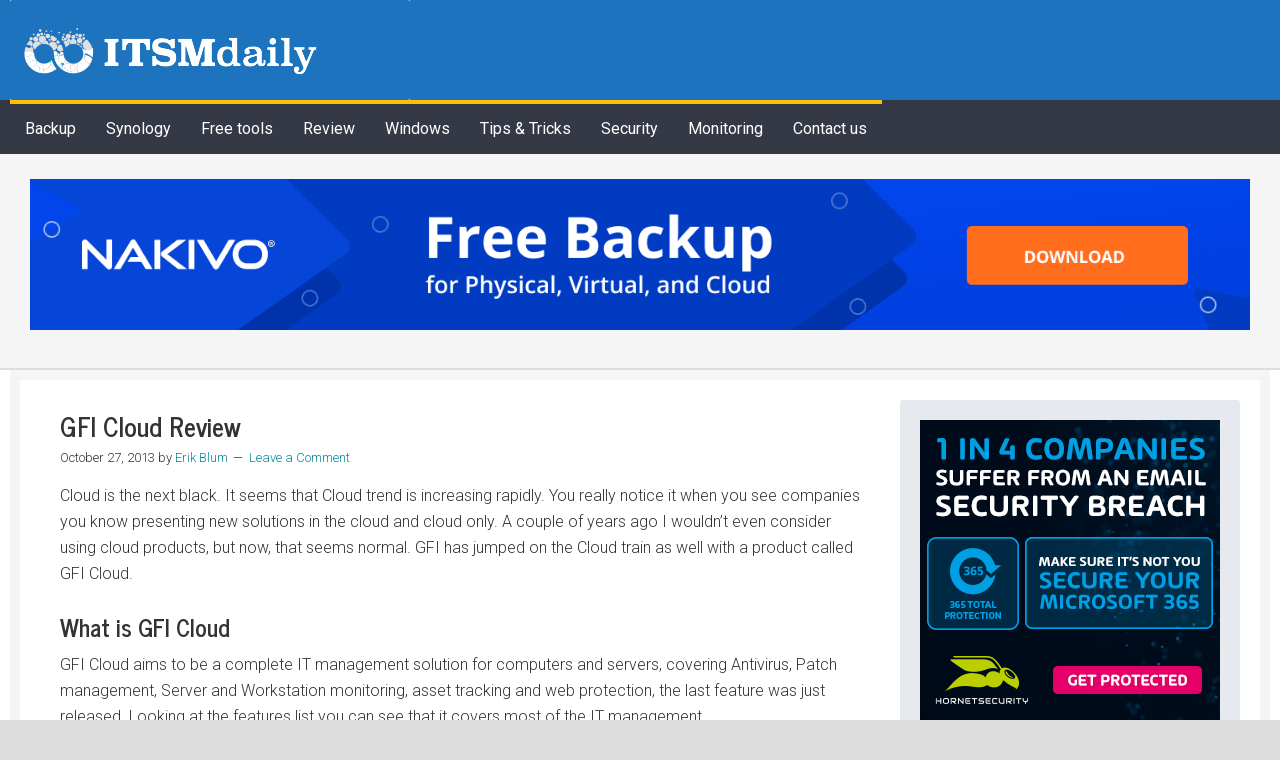

--- FILE ---
content_type: text/html; charset=UTF-8
request_url: https://www.itsmdaily.com/gfi-cloud-review/
body_size: 14336
content:
<!DOCTYPE html>
<html lang="en-US">
<head >
<meta charset="UTF-8" />
<meta name="viewport" content="width=device-width, initial-scale=1" />
<meta name="viewport" content="width=device-width, initial-scale=1.0" id="dynamik-viewport"/>
<meta name='robots' content='index, follow, max-image-preview:large, max-snippet:-1, max-video-preview:-1' />
	<style>img:is([sizes="auto" i], [sizes^="auto," i]) { contain-intrinsic-size: 3000px 1500px }</style>
	<link rel="alternate" hreflang="en" href="https://www.itsmdaily.com/gfi-cloud-review/" />
<link rel="alternate" hreflang="cs" href="https://www.itsmdaily.com/gfi-cloud-review/?lang=cs" />
<link rel="alternate" hreflang="de" href="https://www.itsmdaily.com/gfi-cloud-review/?lang=de" />
<link rel="alternate" hreflang="x-default" href="https://www.itsmdaily.com/gfi-cloud-review/" />

	<!-- This site is optimized with the Yoast SEO plugin v26.4 - https://yoast.com/wordpress/plugins/seo/ -->
	<title>GFI Cloud Review - ITSMDaily.com</title>
	<meta name="description" content="We tried, tested and confirmed what we thought in GFI Cloud review, now part of Controlnow. take a look if you are interested if the product is worth buying" />
	<link rel="canonical" href="https://www.itsmdaily.com/gfi-cloud-review/" />
	<meta property="og:locale" content="en_US" />
	<meta property="og:type" content="article" />
	<meta property="og:title" content="GFI Cloud Review - ITSMDaily.com" />
	<meta property="og:description" content="We tried, tested and confirmed what we thought in GFI Cloud review, now part of Controlnow. take a look if you are interested if the product is worth buying" />
	<meta property="og:url" content="https://www.itsmdaily.com/gfi-cloud-review/" />
	<meta property="og:site_name" content="ITSMDaily.com" />
	<meta property="article:publisher" content="https://www.facebook.com/itsmdaily" />
	<meta property="article:author" content="https://www.facebook.com/itsmdaily" />
	<meta property="article:published_time" content="2013-10-27T21:42:39+00:00" />
	<meta property="article:modified_time" content="2018-12-07T13:15:02+00:00" />
	<meta property="og:image" content="https://www.itsmdaily.com/wp-content/uploads/2013/10/gfi.jpg" />
	<meta property="og:image:width" content="115" />
	<meta property="og:image:height" content="75" />
	<meta property="og:image:type" content="image/jpeg" />
	<meta name="author" content="Erik Blum" />
	<meta name="twitter:card" content="summary_large_image" />
	<meta name="twitter:creator" content="@itsmdailycom" />
	<meta name="twitter:site" content="@itsmdailycom" />
	<meta name="twitter:label1" content="Written by" />
	<meta name="twitter:data1" content="Erik Blum" />
	<meta name="twitter:label2" content="Est. reading time" />
	<meta name="twitter:data2" content="6 minutes" />
	<script type="application/ld+json" class="yoast-schema-graph">{"@context":"https://schema.org","@graph":[{"@type":"WebPage","@id":"https://www.itsmdaily.com/gfi-cloud-review/","url":"https://www.itsmdaily.com/gfi-cloud-review/","name":"GFI Cloud Review - ITSMDaily.com","isPartOf":{"@id":"https://www.itsmdaily.com/#website"},"primaryImageOfPage":{"@id":"https://www.itsmdaily.com/gfi-cloud-review/#primaryimage"},"image":{"@id":"https://www.itsmdaily.com/gfi-cloud-review/#primaryimage"},"thumbnailUrl":"https://www.itsmdaily.com/wp-content/uploads/2013/10/gfi.jpg","datePublished":"2013-10-27T21:42:39+00:00","dateModified":"2018-12-07T13:15:02+00:00","author":{"@id":"https://www.itsmdaily.com/#/schema/person/9fe6728928d4aa687e914aa83705e45d"},"description":"We tried, tested and confirmed what we thought in GFI Cloud review, now part of Controlnow. take a look if you are interested if the product is worth buying","breadcrumb":{"@id":"https://www.itsmdaily.com/gfi-cloud-review/#breadcrumb"},"inLanguage":"en-US","potentialAction":[{"@type":"ReadAction","target":["https://www.itsmdaily.com/gfi-cloud-review/"]}]},{"@type":"ImageObject","inLanguage":"en-US","@id":"https://www.itsmdaily.com/gfi-cloud-review/#primaryimage","url":"https://www.itsmdaily.com/wp-content/uploads/2013/10/gfi.jpg","contentUrl":"https://www.itsmdaily.com/wp-content/uploads/2013/10/gfi.jpg","width":115,"height":75},{"@type":"BreadcrumbList","@id":"https://www.itsmdaily.com/gfi-cloud-review/#breadcrumb","itemListElement":[{"@type":"ListItem","position":1,"name":"Home","item":"https://www.itsmdaily.com/"},{"@type":"ListItem","position":2,"name":"GFI Cloud Review"}]},{"@type":"WebSite","@id":"https://www.itsmdaily.com/#website","url":"https://www.itsmdaily.com/","name":"ITSMDaily.com","description":"Product news, reviews and know how for IT Professionals","potentialAction":[{"@type":"SearchAction","target":{"@type":"EntryPoint","urlTemplate":"https://www.itsmdaily.com/?s={search_term_string}"},"query-input":{"@type":"PropertyValueSpecification","valueRequired":true,"valueName":"search_term_string"}}],"inLanguage":"en-US"},{"@type":"Person","@id":"https://www.itsmdaily.com/#/schema/person/9fe6728928d4aa687e914aa83705e45d","name":"Erik Blum","image":{"@type":"ImageObject","inLanguage":"en-US","@id":"https://www.itsmdaily.com/#/schema/person/image/","url":"https://secure.gravatar.com/avatar/990b5c45ea5ecbfab6d7ba773cb17b714522fd2e4cb529df719a62639a885142?s=96&d=mm&r=g","contentUrl":"https://secure.gravatar.com/avatar/990b5c45ea5ecbfab6d7ba773cb17b714522fd2e4cb529df719a62639a885142?s=96&d=mm&r=g","caption":"Erik Blum"},"description":"ITSMDaily.com website is dedicated to IT Professionals. Erik Blum is IT Manager for one of the fortune 500 companies and likes to share his experiences.","sameAs":["https://www.itsmdaily.com","https://www.facebook.com/itsmdaily","https://x.com/itsmdailycom"]}]}</script>
	<!-- / Yoast SEO plugin. -->


<link rel='dns-prefetch' href='//secure.gravatar.com' />
<link rel='dns-prefetch' href='//stats.wp.com' />
<link rel='dns-prefetch' href='//fonts.googleapis.com' />
<link rel='dns-prefetch' href='//hcaptcha.com' />
<link rel='dns-prefetch' href='//v0.wordpress.com' />
<link rel="alternate" type="application/rss+xml" title="ITSMDaily.com &raquo; Feed" href="https://www.itsmdaily.com/feed/" />
<link rel="alternate" type="application/rss+xml" title="ITSMDaily.com &raquo; Comments Feed" href="https://www.itsmdaily.com/comments/feed/" />
<link rel="alternate" type="application/rss+xml" title="ITSMDaily.com &raquo; GFI Cloud Review Comments Feed" href="https://www.itsmdaily.com/gfi-cloud-review/feed/" />
<script type="text/javascript">
/* <![CDATA[ */
window._wpemojiSettings = {"baseUrl":"https:\/\/s.w.org\/images\/core\/emoji\/16.0.1\/72x72\/","ext":".png","svgUrl":"https:\/\/s.w.org\/images\/core\/emoji\/16.0.1\/svg\/","svgExt":".svg","source":{"concatemoji":"https:\/\/www.itsmdaily.com\/wp-includes\/js\/wp-emoji-release.min.js?ver=6.8.3"}};
/*! This file is auto-generated */
!function(s,n){var o,i,e;function c(e){try{var t={supportTests:e,timestamp:(new Date).valueOf()};sessionStorage.setItem(o,JSON.stringify(t))}catch(e){}}function p(e,t,n){e.clearRect(0,0,e.canvas.width,e.canvas.height),e.fillText(t,0,0);var t=new Uint32Array(e.getImageData(0,0,e.canvas.width,e.canvas.height).data),a=(e.clearRect(0,0,e.canvas.width,e.canvas.height),e.fillText(n,0,0),new Uint32Array(e.getImageData(0,0,e.canvas.width,e.canvas.height).data));return t.every(function(e,t){return e===a[t]})}function u(e,t){e.clearRect(0,0,e.canvas.width,e.canvas.height),e.fillText(t,0,0);for(var n=e.getImageData(16,16,1,1),a=0;a<n.data.length;a++)if(0!==n.data[a])return!1;return!0}function f(e,t,n,a){switch(t){case"flag":return n(e,"\ud83c\udff3\ufe0f\u200d\u26a7\ufe0f","\ud83c\udff3\ufe0f\u200b\u26a7\ufe0f")?!1:!n(e,"\ud83c\udde8\ud83c\uddf6","\ud83c\udde8\u200b\ud83c\uddf6")&&!n(e,"\ud83c\udff4\udb40\udc67\udb40\udc62\udb40\udc65\udb40\udc6e\udb40\udc67\udb40\udc7f","\ud83c\udff4\u200b\udb40\udc67\u200b\udb40\udc62\u200b\udb40\udc65\u200b\udb40\udc6e\u200b\udb40\udc67\u200b\udb40\udc7f");case"emoji":return!a(e,"\ud83e\udedf")}return!1}function g(e,t,n,a){var r="undefined"!=typeof WorkerGlobalScope&&self instanceof WorkerGlobalScope?new OffscreenCanvas(300,150):s.createElement("canvas"),o=r.getContext("2d",{willReadFrequently:!0}),i=(o.textBaseline="top",o.font="600 32px Arial",{});return e.forEach(function(e){i[e]=t(o,e,n,a)}),i}function t(e){var t=s.createElement("script");t.src=e,t.defer=!0,s.head.appendChild(t)}"undefined"!=typeof Promise&&(o="wpEmojiSettingsSupports",i=["flag","emoji"],n.supports={everything:!0,everythingExceptFlag:!0},e=new Promise(function(e){s.addEventListener("DOMContentLoaded",e,{once:!0})}),new Promise(function(t){var n=function(){try{var e=JSON.parse(sessionStorage.getItem(o));if("object"==typeof e&&"number"==typeof e.timestamp&&(new Date).valueOf()<e.timestamp+604800&&"object"==typeof e.supportTests)return e.supportTests}catch(e){}return null}();if(!n){if("undefined"!=typeof Worker&&"undefined"!=typeof OffscreenCanvas&&"undefined"!=typeof URL&&URL.createObjectURL&&"undefined"!=typeof Blob)try{var e="postMessage("+g.toString()+"("+[JSON.stringify(i),f.toString(),p.toString(),u.toString()].join(",")+"));",a=new Blob([e],{type:"text/javascript"}),r=new Worker(URL.createObjectURL(a),{name:"wpTestEmojiSupports"});return void(r.onmessage=function(e){c(n=e.data),r.terminate(),t(n)})}catch(e){}c(n=g(i,f,p,u))}t(n)}).then(function(e){for(var t in e)n.supports[t]=e[t],n.supports.everything=n.supports.everything&&n.supports[t],"flag"!==t&&(n.supports.everythingExceptFlag=n.supports.everythingExceptFlag&&n.supports[t]);n.supports.everythingExceptFlag=n.supports.everythingExceptFlag&&!n.supports.flag,n.DOMReady=!1,n.readyCallback=function(){n.DOMReady=!0}}).then(function(){return e}).then(function(){var e;n.supports.everything||(n.readyCallback(),(e=n.source||{}).concatemoji?t(e.concatemoji):e.wpemoji&&e.twemoji&&(t(e.twemoji),t(e.wpemoji)))}))}((window,document),window._wpemojiSettings);
/* ]]> */
</script>
<!-- www.itsmdaily.com is managing ads with Advanced Ads 2.0.14 – https://wpadvancedads.com/ --><script data-wpfc-render="false" id="itsmd-ready">
			window.advanced_ads_ready=function(e,a){a=a||"complete";var d=function(e){return"interactive"===a?"loading"!==e:"complete"===e};d(document.readyState)?e():document.addEventListener("readystatechange",(function(a){d(a.target.readyState)&&e()}),{once:"interactive"===a})},window.advanced_ads_ready_queue=window.advanced_ads_ready_queue||[];		</script>
		<link rel='stylesheet' id='jetpack_related-posts-css' href='https://www.itsmdaily.com/wp-content/plugins/jetpack/modules/related-posts/related-posts.css?ver=20240116' type='text/css' media='all' />
<link rel='stylesheet' id='newsterra-css' href='https://www.itsmdaily.com/wp-content/themes/newsterra/style.css?ver=0.7' type='text/css' media='all' />
<style id='wp-emoji-styles-inline-css' type='text/css'>

	img.wp-smiley, img.emoji {
		display: inline !important;
		border: none !important;
		box-shadow: none !important;
		height: 1em !important;
		width: 1em !important;
		margin: 0 0.07em !important;
		vertical-align: -0.1em !important;
		background: none !important;
		padding: 0 !important;
	}
</style>
<link rel='stylesheet' id='wp-block-library-css' href='https://www.itsmdaily.com/wp-includes/css/dist/block-library/style.min.css?ver=6.8.3' type='text/css' media='all' />
<style id='classic-theme-styles-inline-css' type='text/css'>
/*! This file is auto-generated */
.wp-block-button__link{color:#fff;background-color:#32373c;border-radius:9999px;box-shadow:none;text-decoration:none;padding:calc(.667em + 2px) calc(1.333em + 2px);font-size:1.125em}.wp-block-file__button{background:#32373c;color:#fff;text-decoration:none}
</style>
<style id='global-styles-inline-css' type='text/css'>
:root{--wp--preset--aspect-ratio--square: 1;--wp--preset--aspect-ratio--4-3: 4/3;--wp--preset--aspect-ratio--3-4: 3/4;--wp--preset--aspect-ratio--3-2: 3/2;--wp--preset--aspect-ratio--2-3: 2/3;--wp--preset--aspect-ratio--16-9: 16/9;--wp--preset--aspect-ratio--9-16: 9/16;--wp--preset--color--black: #000000;--wp--preset--color--cyan-bluish-gray: #abb8c3;--wp--preset--color--white: #ffffff;--wp--preset--color--pale-pink: #f78da7;--wp--preset--color--vivid-red: #cf2e2e;--wp--preset--color--luminous-vivid-orange: #ff6900;--wp--preset--color--luminous-vivid-amber: #fcb900;--wp--preset--color--light-green-cyan: #7bdcb5;--wp--preset--color--vivid-green-cyan: #00d084;--wp--preset--color--pale-cyan-blue: #8ed1fc;--wp--preset--color--vivid-cyan-blue: #0693e3;--wp--preset--color--vivid-purple: #9b51e0;--wp--preset--gradient--vivid-cyan-blue-to-vivid-purple: linear-gradient(135deg,rgba(6,147,227,1) 0%,rgb(155,81,224) 100%);--wp--preset--gradient--light-green-cyan-to-vivid-green-cyan: linear-gradient(135deg,rgb(122,220,180) 0%,rgb(0,208,130) 100%);--wp--preset--gradient--luminous-vivid-amber-to-luminous-vivid-orange: linear-gradient(135deg,rgba(252,185,0,1) 0%,rgba(255,105,0,1) 100%);--wp--preset--gradient--luminous-vivid-orange-to-vivid-red: linear-gradient(135deg,rgba(255,105,0,1) 0%,rgb(207,46,46) 100%);--wp--preset--gradient--very-light-gray-to-cyan-bluish-gray: linear-gradient(135deg,rgb(238,238,238) 0%,rgb(169,184,195) 100%);--wp--preset--gradient--cool-to-warm-spectrum: linear-gradient(135deg,rgb(74,234,220) 0%,rgb(151,120,209) 20%,rgb(207,42,186) 40%,rgb(238,44,130) 60%,rgb(251,105,98) 80%,rgb(254,248,76) 100%);--wp--preset--gradient--blush-light-purple: linear-gradient(135deg,rgb(255,206,236) 0%,rgb(152,150,240) 100%);--wp--preset--gradient--blush-bordeaux: linear-gradient(135deg,rgb(254,205,165) 0%,rgb(254,45,45) 50%,rgb(107,0,62) 100%);--wp--preset--gradient--luminous-dusk: linear-gradient(135deg,rgb(255,203,112) 0%,rgb(199,81,192) 50%,rgb(65,88,208) 100%);--wp--preset--gradient--pale-ocean: linear-gradient(135deg,rgb(255,245,203) 0%,rgb(182,227,212) 50%,rgb(51,167,181) 100%);--wp--preset--gradient--electric-grass: linear-gradient(135deg,rgb(202,248,128) 0%,rgb(113,206,126) 100%);--wp--preset--gradient--midnight: linear-gradient(135deg,rgb(2,3,129) 0%,rgb(40,116,252) 100%);--wp--preset--font-size--small: 13px;--wp--preset--font-size--medium: 20px;--wp--preset--font-size--large: 36px;--wp--preset--font-size--x-large: 42px;--wp--preset--spacing--20: 0.44rem;--wp--preset--spacing--30: 0.67rem;--wp--preset--spacing--40: 1rem;--wp--preset--spacing--50: 1.5rem;--wp--preset--spacing--60: 2.25rem;--wp--preset--spacing--70: 3.38rem;--wp--preset--spacing--80: 5.06rem;--wp--preset--shadow--natural: 6px 6px 9px rgba(0, 0, 0, 0.2);--wp--preset--shadow--deep: 12px 12px 50px rgba(0, 0, 0, 0.4);--wp--preset--shadow--sharp: 6px 6px 0px rgba(0, 0, 0, 0.2);--wp--preset--shadow--outlined: 6px 6px 0px -3px rgba(255, 255, 255, 1), 6px 6px rgba(0, 0, 0, 1);--wp--preset--shadow--crisp: 6px 6px 0px rgba(0, 0, 0, 1);}:where(.is-layout-flex){gap: 0.5em;}:where(.is-layout-grid){gap: 0.5em;}body .is-layout-flex{display: flex;}.is-layout-flex{flex-wrap: wrap;align-items: center;}.is-layout-flex > :is(*, div){margin: 0;}body .is-layout-grid{display: grid;}.is-layout-grid > :is(*, div){margin: 0;}:where(.wp-block-columns.is-layout-flex){gap: 2em;}:where(.wp-block-columns.is-layout-grid){gap: 2em;}:where(.wp-block-post-template.is-layout-flex){gap: 1.25em;}:where(.wp-block-post-template.is-layout-grid){gap: 1.25em;}.has-black-color{color: var(--wp--preset--color--black) !important;}.has-cyan-bluish-gray-color{color: var(--wp--preset--color--cyan-bluish-gray) !important;}.has-white-color{color: var(--wp--preset--color--white) !important;}.has-pale-pink-color{color: var(--wp--preset--color--pale-pink) !important;}.has-vivid-red-color{color: var(--wp--preset--color--vivid-red) !important;}.has-luminous-vivid-orange-color{color: var(--wp--preset--color--luminous-vivid-orange) !important;}.has-luminous-vivid-amber-color{color: var(--wp--preset--color--luminous-vivid-amber) !important;}.has-light-green-cyan-color{color: var(--wp--preset--color--light-green-cyan) !important;}.has-vivid-green-cyan-color{color: var(--wp--preset--color--vivid-green-cyan) !important;}.has-pale-cyan-blue-color{color: var(--wp--preset--color--pale-cyan-blue) !important;}.has-vivid-cyan-blue-color{color: var(--wp--preset--color--vivid-cyan-blue) !important;}.has-vivid-purple-color{color: var(--wp--preset--color--vivid-purple) !important;}.has-black-background-color{background-color: var(--wp--preset--color--black) !important;}.has-cyan-bluish-gray-background-color{background-color: var(--wp--preset--color--cyan-bluish-gray) !important;}.has-white-background-color{background-color: var(--wp--preset--color--white) !important;}.has-pale-pink-background-color{background-color: var(--wp--preset--color--pale-pink) !important;}.has-vivid-red-background-color{background-color: var(--wp--preset--color--vivid-red) !important;}.has-luminous-vivid-orange-background-color{background-color: var(--wp--preset--color--luminous-vivid-orange) !important;}.has-luminous-vivid-amber-background-color{background-color: var(--wp--preset--color--luminous-vivid-amber) !important;}.has-light-green-cyan-background-color{background-color: var(--wp--preset--color--light-green-cyan) !important;}.has-vivid-green-cyan-background-color{background-color: var(--wp--preset--color--vivid-green-cyan) !important;}.has-pale-cyan-blue-background-color{background-color: var(--wp--preset--color--pale-cyan-blue) !important;}.has-vivid-cyan-blue-background-color{background-color: var(--wp--preset--color--vivid-cyan-blue) !important;}.has-vivid-purple-background-color{background-color: var(--wp--preset--color--vivid-purple) !important;}.has-black-border-color{border-color: var(--wp--preset--color--black) !important;}.has-cyan-bluish-gray-border-color{border-color: var(--wp--preset--color--cyan-bluish-gray) !important;}.has-white-border-color{border-color: var(--wp--preset--color--white) !important;}.has-pale-pink-border-color{border-color: var(--wp--preset--color--pale-pink) !important;}.has-vivid-red-border-color{border-color: var(--wp--preset--color--vivid-red) !important;}.has-luminous-vivid-orange-border-color{border-color: var(--wp--preset--color--luminous-vivid-orange) !important;}.has-luminous-vivid-amber-border-color{border-color: var(--wp--preset--color--luminous-vivid-amber) !important;}.has-light-green-cyan-border-color{border-color: var(--wp--preset--color--light-green-cyan) !important;}.has-vivid-green-cyan-border-color{border-color: var(--wp--preset--color--vivid-green-cyan) !important;}.has-pale-cyan-blue-border-color{border-color: var(--wp--preset--color--pale-cyan-blue) !important;}.has-vivid-cyan-blue-border-color{border-color: var(--wp--preset--color--vivid-cyan-blue) !important;}.has-vivid-purple-border-color{border-color: var(--wp--preset--color--vivid-purple) !important;}.has-vivid-cyan-blue-to-vivid-purple-gradient-background{background: var(--wp--preset--gradient--vivid-cyan-blue-to-vivid-purple) !important;}.has-light-green-cyan-to-vivid-green-cyan-gradient-background{background: var(--wp--preset--gradient--light-green-cyan-to-vivid-green-cyan) !important;}.has-luminous-vivid-amber-to-luminous-vivid-orange-gradient-background{background: var(--wp--preset--gradient--luminous-vivid-amber-to-luminous-vivid-orange) !important;}.has-luminous-vivid-orange-to-vivid-red-gradient-background{background: var(--wp--preset--gradient--luminous-vivid-orange-to-vivid-red) !important;}.has-very-light-gray-to-cyan-bluish-gray-gradient-background{background: var(--wp--preset--gradient--very-light-gray-to-cyan-bluish-gray) !important;}.has-cool-to-warm-spectrum-gradient-background{background: var(--wp--preset--gradient--cool-to-warm-spectrum) !important;}.has-blush-light-purple-gradient-background{background: var(--wp--preset--gradient--blush-light-purple) !important;}.has-blush-bordeaux-gradient-background{background: var(--wp--preset--gradient--blush-bordeaux) !important;}.has-luminous-dusk-gradient-background{background: var(--wp--preset--gradient--luminous-dusk) !important;}.has-pale-ocean-gradient-background{background: var(--wp--preset--gradient--pale-ocean) !important;}.has-electric-grass-gradient-background{background: var(--wp--preset--gradient--electric-grass) !important;}.has-midnight-gradient-background{background: var(--wp--preset--gradient--midnight) !important;}.has-small-font-size{font-size: var(--wp--preset--font-size--small) !important;}.has-medium-font-size{font-size: var(--wp--preset--font-size--medium) !important;}.has-large-font-size{font-size: var(--wp--preset--font-size--large) !important;}.has-x-large-font-size{font-size: var(--wp--preset--font-size--x-large) !important;}
:where(.wp-block-post-template.is-layout-flex){gap: 1.25em;}:where(.wp-block-post-template.is-layout-grid){gap: 1.25em;}
:where(.wp-block-columns.is-layout-flex){gap: 2em;}:where(.wp-block-columns.is-layout-grid){gap: 2em;}
:root :where(.wp-block-pullquote){font-size: 1.5em;line-height: 1.6;}
</style>
<link rel='stylesheet' id='wpml-legacy-horizontal-list-0-css' href='https://www.itsmdaily.com/wp-content/plugins/sitepress-multilingual-cms/templates/language-switchers/legacy-list-horizontal/style.min.css?ver=1' type='text/css' media='all' />
<link rel='stylesheet' id='child_enqueued_google_fonts-css' href='//fonts.googleapis.com/css?family=Roboto%3A100%2C400%2C300%7CNews+Cycle%3A700%7C&#038;ver=0.7' type='text/css' media='all' />
<link rel='stylesheet' id='enlighterjs-css' href='https://www.itsmdaily.com/wp-content/plugins/enlighter/cache/enlighterjs.min.css?ver=m4KfnsvTgbVjHi2' type='text/css' media='all' />
<script type="text/javascript" id="jetpack_related-posts-js-extra">
/* <![CDATA[ */
var related_posts_js_options = {"post_heading":"h4"};
/* ]]> */
</script>
<script type="text/javascript" src="https://www.itsmdaily.com/wp-content/plugins/jetpack/_inc/build/related-posts/related-posts.min.js?ver=20240116" id="jetpack_related-posts-js"></script>
<script type="text/javascript" src="https://www.itsmdaily.com/wp-includes/js/jquery/jquery.min.js?ver=3.7.1" id="jquery-core-js"></script>
<script type="text/javascript" src="https://www.itsmdaily.com/wp-includes/js/jquery/jquery-migrate.min.js?ver=3.4.1" id="jquery-migrate-js"></script>
<link rel="https://api.w.org/" href="https://www.itsmdaily.com/wp-json/" /><link rel="alternate" title="JSON" type="application/json" href="https://www.itsmdaily.com/wp-json/wp/v2/posts/1297" /><link rel="EditURI" type="application/rsd+xml" title="RSD" href="https://www.itsmdaily.com/xmlrpc.php?rsd" />
<meta name="generator" content="WordPress 6.8.3" />
<link rel='shortlink' href='https://wp.me/p3PXSb-kV' />
<link rel="alternate" title="oEmbed (JSON)" type="application/json+oembed" href="https://www.itsmdaily.com/wp-json/oembed/1.0/embed?url=https%3A%2F%2Fwww.itsmdaily.com%2Fgfi-cloud-review%2F" />
<link rel="alternate" title="oEmbed (XML)" type="text/xml+oembed" href="https://www.itsmdaily.com/wp-json/oembed/1.0/embed?url=https%3A%2F%2Fwww.itsmdaily.com%2Fgfi-cloud-review%2F&#038;format=xml" />
<meta name="generator" content="WPML ver:4.8.5 stt:9,1,3;" />
<style>
.h-captcha{position:relative;display:block;margin-bottom:2rem;padding:0;clear:both}.h-captcha[data-size="normal"]{width:303px;height:78px}.h-captcha[data-size="compact"]{width:164px;height:144px}.h-captcha[data-size="invisible"]{display:none}.h-captcha iframe{z-index:1}.h-captcha::before{content:"";display:block;position:absolute;top:0;left:0;background:url(https://www.itsmdaily.com/wp-content/plugins/hcaptcha-for-forms-and-more/assets/images/hcaptcha-div-logo.svg) no-repeat;border:1px solid #fff0;border-radius:4px;box-sizing:border-box}.h-captcha::after{content:"The hCaptcha loading is delayed until user interaction.";font:13px/1.35 system-ui,-apple-system,Segoe UI,Roboto,Arial,sans-serif;display:block;position:absolute;top:0;left:0;box-sizing:border-box;color:red;opacity:0}.h-captcha:not(:has(iframe))::after{animation:hcap-msg-fade-in .3s ease forwards;animation-delay:2s}.h-captcha:has(iframe)::after{animation:none;opacity:0}@keyframes hcap-msg-fade-in{to{opacity:1}}.h-captcha[data-size="normal"]::before{width:300px;height:74px;background-position:94% 28%}.h-captcha[data-size="normal"]::after{padding:19px 75px 16px 10px}.h-captcha[data-size="compact"]::before{width:156px;height:136px;background-position:50% 79%}.h-captcha[data-size="compact"]::after{padding:10px 10px 16px 10px}.h-captcha[data-theme="light"]::before,body.is-light-theme .h-captcha[data-theme="auto"]::before,.h-captcha[data-theme="auto"]::before{background-color:#fafafa;border:1px solid #e0e0e0}.h-captcha[data-theme="dark"]::before,body.is-dark-theme .h-captcha[data-theme="auto"]::before,html.wp-dark-mode-active .h-captcha[data-theme="auto"]::before,html.drdt-dark-mode .h-captcha[data-theme="auto"]::before{background-image:url(https://www.itsmdaily.com/wp-content/plugins/hcaptcha-for-forms-and-more/assets/images/hcaptcha-div-logo-white.svg);background-repeat:no-repeat;background-color:#333;border:1px solid #f5f5f5}@media (prefers-color-scheme:dark){.h-captcha[data-theme="auto"]::before{background-image:url(https://www.itsmdaily.com/wp-content/plugins/hcaptcha-for-forms-and-more/assets/images/hcaptcha-div-logo-white.svg);background-repeat:no-repeat;background-color:#333;border:1px solid #f5f5f5}}.h-captcha[data-theme="custom"]::before{background-color:initial}.h-captcha[data-size="invisible"]::before,.h-captcha[data-size="invisible"]::after{display:none}.h-captcha iframe{position:relative}div[style*="z-index: 2147483647"] div[style*="border-width: 11px"][style*="position: absolute"][style*="pointer-events: none"]{border-style:none}
</style>
	<style>img#wpstats{display:none}</style>
		<link rel="pingback" href="https://www.itsmdaily.com/xmlrpc.php" />
<script async src="https://analytics.eu.umami.is/script.js" data-website-id="6c919233-8f88-4ee4-bdcc-b45b6b1c084d"></script><script type="text/javascript">
var dynamik_sf_enabled = true;
var dynamik_reveal_sub_pages = true;
var media_query_small_width = 479;
</script>
<style>
div.wpforms-container-full .wpforms-form .h-captcha{position:relative;display:block;margin-bottom:0;padding:0;clear:both}div.wpforms-container-full .wpforms-form .h-captcha[data-size="normal"]{width:303px;height:78px}div.wpforms-container-full .wpforms-form .h-captcha[data-size="compact"]{width:164px;height:144px}div.wpforms-container-full .wpforms-form .h-captcha[data-size="invisible"]{display:none}div.wpforms-container-full .wpforms-form .h-captcha iframe{position:relative}
</style>
<!-- Custom CSS -->
<style>
.site-title a {
    background: url(https://www.itsmdaily.com/wp-content/uploads/2015/11/itsm-logo-web.png) no-repeat!important;
}

#wprs_square .price sup {top: 0em !important;}


.entry-footer .entry-meta {
    display: none;
}

</style>
<!-- Generated by https://wordpress.org/plugins/theme-junkie-custom-css/ -->
<link rel="icon" href="https://www.itsmdaily.com/wp-content/uploads/2016/12/cropped-ico-itsm-2-32x32.png" sizes="32x32" />
<link rel="icon" href="https://www.itsmdaily.com/wp-content/uploads/2016/12/cropped-ico-itsm-2-192x192.png" sizes="192x192" />
<link rel="apple-touch-icon" href="https://www.itsmdaily.com/wp-content/uploads/2016/12/cropped-ico-itsm-2-180x180.png" />
<meta name="msapplication-TileImage" content="https://www.itsmdaily.com/wp-content/uploads/2016/12/cropped-ico-itsm-2-270x270.png" />
</head>
<body data-rsssl=1 class="wp-singular post-template-default single single-post postid-1297 single-format-standard wp-theme-genesis wp-child-theme-newsterra header-image header-full-width content-sidebar genesis-breadcrumbs-hidden feature-top-outside site-fluid override aa-prefix-itsmd-"><div class="site-container"><header class="site-header"><div class="wrap"><div class="title-area"><p class="site-title"><a href="https://www.itsmdaily.com/">ITSMDaily.com</a></p><p class="site-description">Product news, reviews and know how for IT Professionals</p></div></div></header>	<div class="responsive-primary-menu-container">
		<div class="responsive-menu-icon">
			<span class="responsive-icon-bar"></span>
			<span class="responsive-icon-bar"></span>
			<span class="responsive-icon-bar"></span>
		</div>
		<h3 class="mobile-primary-toggle">Navigation</h3>
	</div>
<nav class="nav-primary" aria-label="Main"><div class="wrap"><ul id="menu-menu" class="menu genesis-nav-menu menu-primary js-superfish"><li id="menu-item-15272" class="menu-item menu-item-type-custom menu-item-object-custom menu-item-has-children menu-item-15272"><a href="#"><span >Backup</span></a>
<ul class="sub-menu">
	<li id="menu-item-5686" class="menu-item menu-item-type-taxonomy menu-item-object-category menu-item-5686"><a href="https://www.itsmdaily.com/category/backup/"><span >Backup</span></a></li>
	<li id="menu-item-15273" class="menu-item menu-item-type-custom menu-item-object-custom menu-item-has-children menu-item-15273"><a href="#"><span >Backup Vendors</span></a>
	<ul class="sub-menu">
		<li id="menu-item-15274" class="menu-item menu-item-type-post_type menu-item-object-page menu-item-15274"><a href="https://www.itsmdaily.com/vembu-bdrsuite/"><span >Vembu BDRSuite</span></a></li>
	</ul>
</li>
</ul>
</li>
<li id="menu-item-5687" class="menu-item menu-item-type-post_type menu-item-object-page menu-item-5687"><a href="https://www.itsmdaily.com/synology-news/"><span >Synology</span></a></li>
<li id="menu-item-5688" class="menu-item menu-item-type-taxonomy menu-item-object-category menu-item-has-children menu-item-5688"><a href="https://www.itsmdaily.com/category/free-tools/"><span >Free tools</span></a>
<ul class="sub-menu">
	<li id="menu-item-5689" class="menu-item menu-item-type-post_type menu-item-object-page menu-item-5689"><a href="https://www.itsmdaily.com/free-ebook/"><span >Free eBooks</span></a></li>
</ul>
</li>
<li id="menu-item-5690" class="menu-item menu-item-type-taxonomy menu-item-object-category menu-item-5690"><a href="https://www.itsmdaily.com/category/review/"><span >Review</span></a></li>
<li id="menu-item-5691" class="menu-item menu-item-type-taxonomy menu-item-object-category menu-item-5691"><a href="https://www.itsmdaily.com/category/windows-server/"><span >Windows</span></a></li>
<li id="menu-item-5692" class="menu-item menu-item-type-taxonomy menu-item-object-category menu-item-5692"><a href="https://www.itsmdaily.com/category/tips-tricks/"><span >Tips &amp; Tricks</span></a></li>
<li id="menu-item-5693" class="menu-item menu-item-type-taxonomy menu-item-object-category current-post-ancestor current-menu-parent current-post-parent menu-item-5693"><a href="https://www.itsmdaily.com/category/security/"><span >Security</span></a></li>
<li id="menu-item-5694" class="menu-item menu-item-type-taxonomy menu-item-object-category menu-item-5694"><a href="https://www.itsmdaily.com/category/monitoring/"><span >Monitoring</span></a></li>
<li id="menu-item-5695" class="menu-item menu-item-type-post_type menu-item-object-page menu-item-5695"><a href="https://www.itsmdaily.com/contact/"><span >Contact us</span></a></li>
</ul></div></nav>	<div id="ez-feature-top-container-wrap" class="clearfix">
	
		<div id="ez-feature-top-container" class="clearfix">
	
			<div id="ez-feature-top-1" class="widget-area ez-widget-area ez-only">
				<section id="text-8" class="widget widget_text"><div class="widget-wrap">			<div class="textwidget"><p><a href="https://www.nakivo.com/resources/download/trial-download/" rel="nofollow"><img decoding="async" src="https://www.itsmdaily.com/wp-content/uploads/2019/10/72NK90VO.png" /></a></p>
</div>
		</div></section>
			</div><!-- end #feature-top-1 -->
					
		</div><!-- end #feature-top-container -->
		
	</div><!-- end #feature-top-container-wrap -->
<div class="site-inner"><div class="content-sidebar-wrap"><main class="content"><article class="post-1297 post type-post status-publish format-standard has-post-thumbnail category-security entry override" aria-label="GFI Cloud Review"><header class="entry-header"><h1 class="entry-title">GFI Cloud Review</h1>
<p class="entry-meta"><time class="entry-time">October 27, 2013</time> by <span class="entry-author"><a href="https://www.itsmdaily.com/author/erikblum/" class="entry-author-link" rel="author"><span class="entry-author-name">Erik Blum</span></a></span> <span class="entry-comments-link"><a href="https://www.itsmdaily.com/gfi-cloud-review/#respond">Leave a Comment</a></span> </p></header><div class="entry-content"><p>Cloud is the next black. It seems that Cloud trend is increasing rapidly. You really notice it when you see companies you know presenting new solutions in the cloud and cloud only. A couple of years ago I wouldn&#8217;t even consider using cloud products, but now, that seems normal. GFI has jumped on the Cloud train as well with a product called GFI Cloud.</p>
<h2>What is GFI Cloud</h2>
<p>GFI Cloud aims to be a complete IT management solution for computers and servers, covering Antivirus, Patch management, Server and Workstation monitoring, asset tracking and web protection, the last feature was just released. Looking at the features list you can see that it covers most of the IT management.</p>
<h2>GFI Cloud review &#8211; features</h2>
<p>Using GFI Cloud is easy, too easy in fact. First, you need to create an account, once logged in, a wizard pops up instructing you how to deploy an agent.</p>
<p><img fetchpriority="high" decoding="async" class="alignnone wp-image-1346" src="https://www.itsmdaily.com/wp-content/uploads/2013/10/gficloud-getting-started.jpg" alt="gficloud-getting-started" width="330" height="235" srcset="https://www.itsmdaily.com/wp-content/uploads/2013/10/gficloud-getting-started.jpg 550w, https://www.itsmdaily.com/wp-content/uploads/2013/10/gficloud-getting-started-253x180.jpg 253w" sizes="(max-width: 330px) 100vw, 330px" /></p>
<p>There are two options, you can download agent and install it manually or you can download Group policy based agent, and set a new GP for deployment. Once the agent is installed on the computer it registers on GFI Cloud and soon after, you can start managing your infrastructure. There are 5 services you can enable, of the services, asset tracking is free, pricing is per computer / per service /per year.</p>
<h3>Vipre Anti Virus Service</h3>
<p>To install any service on a computer, you enable it in the web console. With antivirus, I stumbled on the first problem with GFICloud. Install has failed.</p>
<p><img decoding="async" class="alignnone" src="https://www.itsmdaily.com/wp-content/uploads/2013/10/GFI-Cloud-failed-install.jpeg" alt="GFI-Cloud-failed-install" width="271" height="180" /></p>
<p>Problem with GFI Cloud is that it&#8217;s very limited. There is no information on why install has failed or what can I do to fix the problem and reinstall. Looking at the dashboard I could not find a way to fix the problem or to get information about what to do. From what I heard from various sources and users is that Vipre is working well, there are no speed issues like with some other vendors. Looking at independent Antivirus tests, Vipre is in the middle of Antivirus detection rates. In its current state I would not use the Antivirus module and instead would opt for one with better detection rates. Antivirus can help prevent major disaster and it&#8217;s important to have a good one.</p>
<h3> Asset Tracking</h3>
<p>To be fair, GFI Cloud Asset tracking is very basic, you can look at what the computer has installed, and do some <strong>basic </strong>reporting but that is it. If you hope you would be able to run a report to show you how many installations you have of product X, you can&#8217;t. If you think you would be able to run the report to see how many computers of brand X you have, you can&#8217;t.  Wanna know how many computers only have SP1? You can&#8217;t. You can&#8217;t even create your own report. The only report you can run is Computer summary and OS and Ram report &#8211; here you can sort/group with filters: Operating systems and amount of ram. If you are replacing XP computers you will be happy for the option to list computers that have Windows XP installed.</p>
<p><img loading="lazy" decoding="async" class="alignnone wp-image-1347 size-medium" src="https://www.itsmdaily.com/wp-content/uploads/2013/10/GFI-Cloud-reports-550x266.jpeg" alt="GFI-Cloud-reports" width="550" height="266" /></p>
<h3>Patch Management</h3>
<p>You are able to define groups of computers and you are able to approve patches. Again functionality is rather limited. There is only one report: Missing patches report.</p>
<h3>Monitoring</h3>
<p>Monitoring is a service that notifies you if one of the rules is triggered. GFI Cloud has included a predefined set of rules &#8211; for Computers and for Servers. If a server is offline you get notified, If predefined windows service is not working (DNS, DCOM) you are notified, if the computer is low on disk space&#8230;. you are notified. But there are no options to define what Monitoring service will be monitoring besides predefined monitors. You are able to change when it will notify you that disk is low on space (5%, 10%&#8230;) but you are not able to add monitoring for specific windows service. I would expect that with Servers monitoring I could see some nice graphs but there is no graphing functionality, forget looking at last hour, last day, last 7 days graphs for CPU, RAM, I/O usage. There is also no support for network devices &#8211; switches, routers, firewalls. Good news is that GFI has the technology (Monitis) and will probably include it in some future, I hope that network monitoring is added as well.</p>
<h3>Web Filtering</h3>
<p>Web filtering service was just added to GFI Cloud. Good things first, policy works everywhere (even at home) and P2p traffic is disabled. On GFI Cloud console you are able to define which categories are allowed/disallowed.</p>
<p><img loading="lazy" decoding="async" class="alignnone wp-image-1356 size-medium" src="https://www.itsmdaily.com/wp-content/uploads/2013/10/7-gfi-cloud-web-protection-settings1-550x338.jpg" alt="7-gfi-cloud-web-protection-settings" width="550" height="338" /></p>
<p>If you deny showing gambling sites, they will get blocked. When you block P2P, you will disable P2P traffic as well, unlike GFI Web Monitoring for ISA for example. What that means is that if a client opens a .torrent file from the USB key and tries to download it with a Torrent client (for example uTorrent) there won&#8217;t be any traffic going to and from computer and file won&#8217;t download at all. That is a biggie.</p>
<p><img loading="lazy" decoding="async" class="alignnone wp-image-1358 size-medium" src="https://www.itsmdaily.com/wp-content/uploads/2013/10/gfi-cloud-web-protection-blocked-torrent-p2p1-550x231.jpg" alt="gfi-cloud-web-protection-blocked-torrent-p2p" width="550" height="231" /></p>
<p>Best of all, Web protection works everywhere, in the office and from home and other locations as well. A good example is a laptop computer. When the laptop is within the company, web traffic is routed through company firewalls and most likely p2p traffic is disabled on the company firewall. But when Laptop is connected to the home network, there are no restrictions in place and the client can browse a lot of things that break company policy. Here GFI Cloud really makes sense, web agent works everywhere and you are able to define a policy that will work everywhere, period. Once installed, Web client is not visible to the user, there are no proxy settings that he would be able to disable. When a website is blocked, the user is shown a notification that the website was blocked. You are able to add your own text but you can&#8217;t change HTML template.</p>
<p><img loading="lazy" decoding="async" class="alignnone wp-image-1359" src="https://www.itsmdaily.com/wp-content/uploads/2013/10/gfi-cloud-web-protection-blocked-site-p2p1-550x206.jpg" alt="gfi-cloud-web-protection-blocked-site-p2p" width="330" height="124" /></p>
<p>While testing I did have some issues with web filtering, It happened that browsing got slow, at one point I was not able to browse the internet as if the Internet was down. After restarting computer Internet started to work again. I don&#8217;t consider this a major issue as this module was just introduced, I am sure that GFI will fix the problems soon. As for Web reporting, it&#8217;s limited again. If you are used to GFI Web monitoring&#8230; forget about reports and advanced settings.</p>
<h3>Conclusion</h3>
<p>GFI Cloud is based on GFI technology (GFI Webmonitor, GFI LanGuard, GFI Vipre AntiVirus) modified a bit so that it covers only the basics, hidden behind Cloud and presented in a Dashboard. Who is GFI Cloud for? I assume that the target for GFI Cloud is companies who have small IT team or don&#8217;t even have one. With GFI Cloud you are able to cover basic IT Management, period. There are no &#8220;advanced&#8221; features and reporting sucks. I hope that the product will improve over time as in the current state, I don&#8217;t find is usable.</p>
<h3>Pricing:</h3>
<p>GFI Cloud services are priced at $12 per computer, per year, per service. You could get a 20% discount on your additional services and you can get an additional discount if you subscribe for more than 1 year.</p>
<p>&nbsp;</p>

<div id='jp-relatedposts' class='jp-relatedposts' >
	<h3 class="jp-relatedposts-headline"><em>Related</em></h3>
</div><!--<rdf:RDF xmlns:rdf="http://www.w3.org/1999/02/22-rdf-syntax-ns#"
			xmlns:dc="http://purl.org/dc/elements/1.1/"
			xmlns:trackback="http://madskills.com/public/xml/rss/module/trackback/">
		<rdf:Description rdf:about="https://www.itsmdaily.com/gfi-cloud-review/"
    dc:identifier="https://www.itsmdaily.com/gfi-cloud-review/"
    dc:title="GFI Cloud Review"
    trackback:ping="https://www.itsmdaily.com/gfi-cloud-review/trackback/" />
</rdf:RDF>-->
</div><footer class="entry-footer"><p class="entry-meta"><span class="entry-categories">Filed Under: <a href="https://www.itsmdaily.com/category/security/" rel="category tag">Security</a></span> </p></footer></article>	<div id="respond" class="comment-respond">
		<h3 id="reply-title" class="comment-reply-title">Leave a Reply <small><a rel="nofollow" id="cancel-comment-reply-link" href="/gfi-cloud-review/#respond" style="display:none;">Cancel reply</a></small></h3><form action="https://www.itsmdaily.com/wp-comments-post.php" method="post" id="commentform" class="comment-form"><p class="comment-notes"><span id="email-notes">Your email address will not be published.</span> <span class="required-field-message">Required fields are marked <span class="required">*</span></span></p><p class="comment-form-comment"><label for="comment">Comment <span class="required">*</span></label> <textarea id="comment" name="comment" cols="45" rows="8" maxlength="65525" required></textarea></p><input name="wpml_language_code" type="hidden" value="en" /><p class="comment-form-author"><label for="author">Name <span class="required">*</span></label> <input id="author" name="author" type="text" value="" size="30" maxlength="245" autocomplete="name" required /></p>
<p class="comment-form-email"><label for="email">Email <span class="required">*</span></label> <input id="email" name="email" type="email" value="" size="30" maxlength="100" aria-describedby="email-notes" autocomplete="email" required /></p>
<p class="comment-form-url"><label for="url">Website</label> <input id="url" name="url" type="url" value="" size="30" maxlength="200" autocomplete="url" /></p>
<p class="comment-subscription-form"><input type="checkbox" name="subscribe_comments" id="subscribe_comments" value="subscribe" style="width: auto; -moz-appearance: checkbox; -webkit-appearance: checkbox;" /> <label class="subscribe-label" id="subscribe-label" for="subscribe_comments">Notify me of follow-up comments by email.</label></p><p class="comment-subscription-form"><input type="checkbox" name="subscribe_blog" id="subscribe_blog" value="subscribe" style="width: auto; -moz-appearance: checkbox; -webkit-appearance: checkbox;" /> <label class="subscribe-label" id="subscribe-blog-label" for="subscribe_blog">Notify me of new posts by email.</label></p>		<input
				type="hidden"
				class="hcaptcha-widget-id"
				name="hcaptcha-widget-id"
				value="eyJzb3VyY2UiOlsiV29yZFByZXNzIl0sImZvcm1faWQiOjEyOTd9-27abeaab44412feeb49c6d4176be91c9">
				<input
				type="hidden"
				class="hcaptcha-signature"
				name="hcaptcha-signature-SENhcHRjaGFcV1BcQ29tbWVudA=="
				value="eyJzb3VyY2UiOlsiV29yZFByZXNzIl0sImZvcm1faWQiOjEyOTcsImhjYXB0Y2hhX3Nob3duIjp0cnVlfQ==-eefb3605effe6386b2ba05f3eb3fb7c5">
				<h-captcha
			class="h-captcha"
			data-sitekey="10000000-ffff-ffff-ffff-000000000001"
			data-theme="light"
			data-size="normal"
			data-auto="false"
			data-ajax="false"
			data-force="false">
		</h-captcha>
		<input type="hidden" id="hcaptcha_comment_nonce" name="hcaptcha_comment_nonce" value="6f1ef7d320" /><input type="hidden" name="_wp_http_referer" value="/gfi-cloud-review/" /><p class="form-submit"><input name="submit" type="submit" id="submit" class="submit" value="Post Comment" /> <input type='hidden' name='comment_post_ID' value='1297' id='comment_post_ID' />
<input type='hidden' name='comment_parent' id='comment_parent' value='0' />
</p><p style="display: none;"><input type="hidden" id="akismet_comment_nonce" name="akismet_comment_nonce" value="1b354931ed" /></p><p style="display: none !important;" class="akismet-fields-container" data-prefix="ak_"><label>&#916;<textarea name="ak_hp_textarea" cols="45" rows="8" maxlength="100"></textarea></label><input type="hidden" id="ak_js_1" name="ak_js" value="172"/><script>document.getElementById( "ak_js_1" ).setAttribute( "value", ( new Date() ).getTime() );</script></p></form>	</div><!-- #respond -->
	<p class="akismet_comment_form_privacy_notice">This site uses Akismet to reduce spam. <a href="https://akismet.com/privacy/" target="_blank" rel="nofollow noopener">Learn how your comment data is processed.</a></p><img src="https://www.itsmdaily.com/wp-content/themes/newsterra/images/content-filler.png" class="dynamik-content-filler-img" alt=""></main><aside class="sidebar sidebar-primary widget-area" role="complementary" aria-label="Primary Sidebar"><section id="text-22" class="widget widget_text"><div class="widget-wrap">			<div class="textwidget"><p><a href="https://www.hornetsecurity.com/us/lp/365-total-protection/?LP=itsm-sc-Banner-365TP-300x300&#038;Cat=SC&#038;utm_source=itsm-sc&#038;utm_medium=sc&#038;utm_campaign=365TP-300x300&#038;utm_content=banner" rel="nofollow"><img decoding="async" src="https://www.itsmdaily.com/wp-content/uploads/2023/08/365hs.png" /></a></p>
</div>
		</div></section>
<section id="text-26" class="widget widget_text"><div class="widget-wrap">			<div class="textwidget"><p><a href="https://go.altaro.com/?LP=itsm-sc-Banner-V9-300x300&#038;Cat=SC&#038;utm_source=itsm-sc&#038;utm_medium=sc&#038;utm_campaign=V9-300x300&#038;utm_content=banner" rel="nofollow"><img decoding="async" src="https://www.itsmdaily.com/wp-content/uploads/2023/08/vm9hs.jpg" /></a></p>
</div>
		</div></section>
<section id="text-28" class="widget widget_text"><div class="widget-wrap">			<div class="textwidget"><p><a href=" https://bdrsuite.com/vembu-bdr-suite-download/?utm_source=itsmdaily.com&amp;utm_medium=bloggerbanner&amp;utm_campaign=download" rel="nofollow"><img decoding="async" src="https://www.itsmdaily.com/wp-content/uploads/2023/12/VMB300_300.png" /></a></p>
</div>
		</div></section>
</aside></div></div>	<div id="ez-fat-footer-container-wrap" class="clearfix">
	
		<div id="ez-fat-footer-container" class="clearfix">
	
			<div id="ez-fat-footer-1" class="widget-area ez-widget-area one-third first">
				<section id="pages-2" class="widget widget_pages"><div class="widget-wrap"><h4 class="widget-title widgettitle">Pages</h4>

			<ul>
				<li class="page_item page-item-5150"><a href="https://www.itsmdaily.com/about/">About</a></li>
<li class="page_item page-item-1911"><a href="https://www.itsmdaily.com/contact/">Contact us</a></li>
<li class="page_item page-item-3183"><a href="https://www.itsmdaily.com/free-ebook/">Free eBooks</a></li>
<li class="page_item page-item-1937"><a href="https://www.itsmdaily.com/privacy-policy/">Privacy policy</a></li>
<li class="page_item page-item-4396"><a href="https://www.itsmdaily.com/synology-news/">Synology news</a></li>
<li class="page_item page-item-15270"><a href="https://www.itsmdaily.com/vembu-bdrsuite/">Vembu BDRSuite</a></li>
			</ul>

			</div></section>
			</div><!-- end #fat-footer-1 -->
	
			<div id="ez-fat-footer-2" class="widget-area ez-widget-area one-third">
				<section id="text-20" class="widget widget_text"><div class="widget-wrap">			<div class="textwidget"></div>
		</div></section>
			</div><!-- end #fat-footer-2 -->
	
			<div id="ez-fat-footer-3" class="widget-area ez-widget-area one-third">
				<section id="text-19" class="widget widget_text"><div class="widget-wrap">			<div class="textwidget"></div>
		</div></section>
			</div><!-- end #fat-footer-3 -->
					
		</div><!-- end #fat-footer-container -->
		
	</div><!-- end #fat-footer-container-wrap -->
<footer class="site-footer"><div class="wrap">Copyright &#xA9;&nbsp;2025</div></footer></div><script type="speculationrules">
{"prefetch":[{"source":"document","where":{"and":[{"href_matches":"\/*"},{"not":{"href_matches":["\/wp-*.php","\/wp-admin\/*","\/wp-content\/uploads\/*","\/wp-content\/*","\/wp-content\/plugins\/*","\/wp-content\/themes\/newsterra\/*","\/wp-content\/themes\/genesis\/*","\/*\\?(.+)"]}},{"not":{"selector_matches":"a[rel~=\"nofollow\"]"}},{"not":{"selector_matches":".no-prefetch, .no-prefetch a"}}]},"eagerness":"conservative"}]}
</script>
<script>
(()=>{'use strict';let loaded=!1,scrolled=!1,timerId;function load(){if(loaded){return}
loaded=!0;clearTimeout(timerId);window.removeEventListener('touchstart',load);document.body.removeEventListener('mouseenter',load);document.body.removeEventListener('click',load);window.removeEventListener('keydown',load);window.removeEventListener('scroll',scrollHandler);const t=document.getElementsByTagName('script')[0];const s=document.createElement('script');s.type='text/javascript';s.id='hcaptcha-api';s.src='https://js.hcaptcha.com/1/api.js?onload=hCaptchaOnLoad&render=explicit';s.async=!0;t.parentNode.insertBefore(s,t)}
function scrollHandler(){if(!scrolled){scrolled=!0;return}
load()}
document.addEventListener('hCaptchaBeforeAPI',function(){const delay=-100;if(delay>=0){timerId=setTimeout(load,delay)}
const options={passive:!0};window.addEventListener('touchstart',load,options);document.body.addEventListener('mouseenter',load);document.body.addEventListener('click',load);window.addEventListener('keydown',load);window.addEventListener('scroll',scrollHandler,options)})})()
</script>
<script type="text/javascript" id="ta_main_js-js-extra">
/* <![CDATA[ */
var thirsty_global_vars = {"home_url":"\/\/www.itsmdaily.com","ajax_url":"https:\/\/www.itsmdaily.com\/wp-admin\/admin-ajax.php","link_fixer_enabled":"yes","link_prefix":"go","link_prefixes":["recommends","go"],"post_id":"1297","enable_record_stats":"yes","enable_js_redirect":"","disable_thirstylink_class":""};
/* ]]> */
</script>
<script type="text/javascript" src="https://www.itsmdaily.com/wp-content/plugins/thirstyaffiliates/js/app/ta.js?ver=3.11.8" id="ta_main_js-js"></script>
<script type="text/javascript" src="https://www.itsmdaily.com/wp-includes/js/comment-reply.min.js?ver=6.8.3" id="comment-reply-js" async="async" data-wp-strategy="async"></script>
<script type="text/javascript" src="https://www.itsmdaily.com/wp-includes/js/hoverIntent.min.js?ver=1.10.2" id="hoverIntent-js"></script>
<script type="text/javascript" src="https://www.itsmdaily.com/wp-content/themes/genesis/lib/js/menu/superfish.min.js?ver=1.7.10" id="superfish-js"></script>
<script type="text/javascript" src="https://www.itsmdaily.com/wp-content/themes/genesis/lib/js/menu/superfish.args.min.js?ver=3.6.1" id="superfish-args-js"></script>
<script type="text/javascript" src="https://www.itsmdaily.com/wp-content/themes/newsterra/js/responsive.js?ver=0.7" id="responsive-js"></script>
<script type="text/javascript" src="https://www.itsmdaily.com/wp-content/plugins/advanced-ads/admin/assets/js/advertisement.js?ver=2.0.14" id="advanced-ads-find-adblocker-js"></script>
<script type="text/javascript" src="https://www.itsmdaily.com/wp-content/plugins/enlighter/cache/enlighterjs.min.js?ver=m4KfnsvTgbVjHi2" id="enlighterjs-js"></script>
<script type="text/javascript" id="enlighterjs-js-after">
/* <![CDATA[ */
!function(e,n){if("undefined"!=typeof EnlighterJS){var o={"selectors":{"block":"pre.EnlighterJSRAW","inline":"code.EnlighterJSRAW"},"options":{"indent":2,"ampersandCleanup":true,"linehover":true,"rawcodeDbclick":false,"textOverflow":"break","linenumbers":true,"theme":"godzilla","language":"generic","retainCssClasses":false,"collapse":false,"toolbarOuter":"","toolbarTop":"{BTN_RAW}{BTN_COPY}{BTN_WINDOW}{BTN_WEBSITE}","toolbarBottom":""}};(e.EnlighterJSINIT=function(){EnlighterJS.init(o.selectors.block,o.selectors.inline,o.options)})()}else{(n&&(n.error||n.log)||function(){})("Error: EnlighterJS resources not loaded yet!")}}(window,console);
/* ]]> */
</script>
<script type="text/javascript" id="jetpack-stats-js-before">
/* <![CDATA[ */
_stq = window._stq || [];
_stq.push([ "view", JSON.parse("{\"v\":\"ext\",\"blog\":\"56713891\",\"post\":\"1297\",\"tz\":\"0\",\"srv\":\"www.itsmdaily.com\",\"j\":\"1:15.2\"}") ]);
_stq.push([ "clickTrackerInit", "56713891", "1297" ]);
/* ]]> */
</script>
<script type="text/javascript" src="https://stats.wp.com/e-202548.js" id="jetpack-stats-js" defer="defer" data-wp-strategy="defer"></script>
<script defer type="text/javascript" src="https://www.itsmdaily.com/wp-content/plugins/akismet/_inc/akismet-frontend.js?ver=1762985011" id="akismet-frontend-js"></script>
<script type="text/javascript" src="https://www.itsmdaily.com/wp-includes/js/dist/hooks.min.js?ver=4d63a3d491d11ffd8ac6" id="wp-hooks-js"></script>
<script type="text/javascript" id="hcaptcha-js-extra">
/* <![CDATA[ */
var HCaptchaMainObject = {"params":"{\"sitekey\":\"10000000-ffff-ffff-ffff-000000000001\",\"theme\":\"light\",\"size\":\"normal\",\"hl\":\"en\"}"};
/* ]]> */
</script>
<script type="text/javascript" src="https://www.itsmdaily.com/wp-content/plugins/hcaptcha-for-forms-and-more/assets/js/apps/hcaptcha.js?ver=4.19.0" id="hcaptcha-js"></script>
<script type="text/javascript" src="https://www.itsmdaily.com/wp-content/plugins/hcaptcha-for-forms-and-more/assets/js/hcaptcha-wpforms.min.js?ver=4.19.0" id="hcaptcha-wpforms-js"></script>
<script data-wpfc-render="false">!function(){window.advanced_ads_ready_queue=window.advanced_ads_ready_queue||[],advanced_ads_ready_queue.push=window.advanced_ads_ready;for(var d=0,a=advanced_ads_ready_queue.length;d<a;d++)advanced_ads_ready(advanced_ads_ready_queue[d])}();</script></body></html><!-- WP Fastest Cache file was created in 0.512 seconds, on November 27, 2025 @ 3:21 am --><!-- via php -->